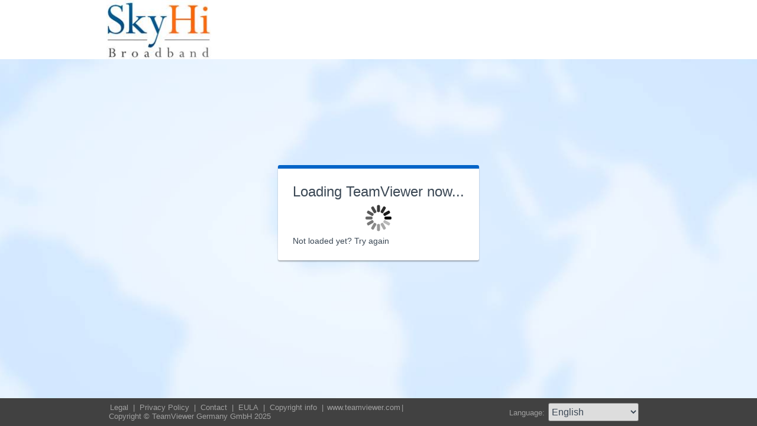

--- FILE ---
content_type: text/html; charset=utf-8
request_url: https://get.teamviewer.com/skyhi
body_size: 3469
content:


<!DOCTYPE html PUBLIC "-//W3C//DTD XHTML 1.0 Transitional//EN" "http://www.w3.org/TR/xhtml1/DTD/xhtml1-transitional.dtd">

<html xmlns="http://www.w3.org/1999/xhtml">
<head><meta http-equiv="X-UA-Compatible" content="IE=edge,chrome=1" /><meta http-equiv="Content-Type" content="text/html; charset=utf-8" /><meta name="viewport" content="width=device-width" /><meta id="appleItunesMetaTag" name="apple-itunes-app" /><title>
	TeamViewer
</title>

	<link rel="stylesheet" type="text/css" href="/get/styles/stylesTv11.css?v=638767607704972572"/>
	<link rel="shortcut icon" type="image/x-icon" href="/favicon.ico?v=638301867190250332" />
	
	
	<script type="text/javascript" src="https://code.jquery.com/jquery-3.7.1.min.js"></script>
	<link rel="stylesheet" href="https://code.jquery.com/ui/1.13.2/themes/base/jquery-ui.css" />
	<script type="text/javascript" src="https://code.jquery.com/ui/1.13.2/jquery-ui.min.js"></script>
	<script defer type="text/javascript" src="/get/res/scripts/connect.js?v=637973712227716144"></script>

	<style type="text/css">
		.backgroundMiddle {
			background-image:url(/get/styles/background_globe.jpg?v=637973712227775983);
		}
		
	</style>

	
	<style type="text/css">
		.backgroundLineTop {
			display: none;
		}

		.backgroundTop {
			padding: 0 0;
			background-color: #0064c8;
		}

		.backgroundLineBottom {
			background: none;
			border-top: 1px solid #b7dbff;
			height: 0;
		}

		.footerLine a:hover, .footerLine a:visited, .footerLine a:active, .footerLine a:link {
			top: 0;
		}

		#tJoinUsing {
			display: block;
		}
	</style>
</head>
	
<body id="bodyTag">



	<div class="backgroundTop" style="background-color: #FFFFFF;">
		<div class="inner">
			<a id="linkLogo">
				<img class="tvQsLogo" src="https://get.teamviewer.com/common/logo/get.ashx?configID=h7nghtb&systemName=GetTeamviewerCom" alt="TeamViewer" title="TeamViewer"/>
			</a>
		</div>
	</div>
	<div class="backgroundMiddle fullHeight">
		<div class="inner fullHeight">
			<div class="backgroundWorldMap fullHeight">
				
	<script defer type="text/javascript" src="/js/spin.min.js?v=504911232000000000"></script>
	<script type="text/javascript">
		var configId = "h7nghtb";
		var version = "12";
		var isCustomModule = true;

		var requestParameter = {
			"ConfigId": configId,
			"Version": version,
			"IsCustomModule": isCustomModule,
			"Subdomain": "1",
			"ConnectionId": ""
		}

		$(window).on('load', function () {
			if (isCustomModule === true) {
				var opts = {
					top: '50%', // Top position relative to parent
					left: '50%', // Left position relative to parent
					position: 'relative'
				};
				var target = document.getElementById('mainBoxInner');
				var spinner = new Spinner(opts).spin(target);
				$.ajax({
					type: "POST",
					url: location.origin + "/api/CustomDesign",
					contentType: "application/json; charset=utf-8",
					data: JSON.stringify(requestParameter),
					dataType: "json",
					success: function (response) {
						spinner.stop();
						var timestamp = '';
						if (response.indexOf('?') >= 0) {
							timestamp = "&" + new Date().getTime();
						}

						$('#MasterBodyContent_btnRetry').attr('href', response + timestamp);
						window.location.replace(response);
					},
					failure: function () {
						spinner.stop();
						window.location.replace("https://www.teamviewer.com");
					}
				});
			}
		});

		function EditDownloadLink() {
			var url = $('#MasterBodyContent_btnRetry').attr('href');
			if (!(url.indexOf('?') >= 0)) {
				return;
			}
			var lastIndex = url.lastIndexOf('&');
			if (lastIndex !== -1) {
				url = url.substring(0, lastIndex);
			}
			var timestamp = new Date().getTime();
			url = url + "&" + timestamp;
			$('#MasterBodyContent_btnRetry').attr('href', url);
		}
	</script>
	<form method="post" action="get/Download.aspx" id="formMain">
<div class="aspNetHidden">
<input type="hidden" name="__VIEWSTATE" id="__VIEWSTATE" value="13fR2I/FflNeGkhM9vhrwAMetjfWOmBpfsYl+FLo0UiTF607SGIrpCwdONLm7U9E1yQYR6tTURFIAcwqC0RGqG8HSIplyehj4+Sip/Pm3R4Hg3QVuKGo9Zf4WuspUaUu4U2awvuIwXX2s/VVjQEVnfZjJW7k9GdS/pCP22VPCzrE71xHFyWTKDp1tsObFjOUie4TlPEdT7S6BcczrxHViTk7V1K/qqrDI2AmHEzM6SjOz3Ej+kC1aMJPt9pjfEAKi6a+0lBhFd14QNaBpuIj3yNNIqZRl1c6UMZjePUEOauAzVW++eKori+QtP30KGPmPBiWhEz23DP/TjNYzswj5i9V80DPABGUztHm/HFGxizMmwAIjOkkrik6q2G9tl5NhnzgzZvqoG6jLIJdezFUmlB/[base64]/e43xDqGBb5dtTaCA8M/UtXMfvoTbNepKZTwtY+PXBbb5VaKwfbjctlLsTRlt+Xvvlvt6tZYAK0ifCmnPhN3sLd6Z8kULzUkbRKOFyHoDaSDzHTrYhRIF+pW59VRCAe0qL9W6s4uahIRL73Y3cQayLBflpOtEyVe2moOcR1T6yMtbneq1QDFPXjjCUsHOgeem4VdtdW+1WTjI/Upn9hHdvprT2EiHnH3JO+QpCMDXCxkAPOHfgjCDAG+FJy3E32qweUS8VCCbD4XdJVK4F36zo0EezGSXWC0Ef/CR4AafFkWmcl4iBmS6cN1qSy7nQNwHU8SFls+kVleq1BW92hbR2paPQmuBzZT23VV/LKOmaSyOINxML44Vik6d1HqUrL27x3hViqk5SMBy+Xvyisv8apWfk76OdTIp0LMoplc0c0Oo1CGw5GHs0q54dPBRZC3hlPJcpf9KWVzKRqG37VBEMHPs5XXEFbf0pOHA0Z5xwMl7FXWUDb4CH6nH5J2w1Bbw4a+nCmdCzYGpDTMp89QR4QurFMdq+Zr25pr9ih/p3fB13hbVk0HZKPQtQDvcxyIxpcKPVYlkgySG6g+ea9MkyjneS6oEiXAQv3pEKbMg0SZ79OYZYmKPggKKhJQ9mjc9/lY7L1k5M14t2fp1a1ZAkPS+NHbxVP0ZlYnVNwgv+1zoG0hxoV4KhjsAkLzceTCZH9CsBdoOwAg0k/dXrgYbDTPoKj6gzjcPtV41tlKD/lNDXVGy7NM7b6piNgdh2vxILf6qcyeU/0IHg+6000OESDQ7gIWxAzbImDzrFEtxV/GPab5Evt4nCpmIxYpEQz9TqJpEDJzGz910wi18Zs5WNA+RVJMi8xBDcpVSCIz2L6qXKLtZvlRQ0YF2wY90auzIspYP+hR+qtjWQTLUhlz1/kMmCdbpWGT4JHeXdFYCgjZb3kV7ClWdPM4Ntrdh1tiAudBJhUcD8zxlX477TcoTA2DDFif0Mwf5xlTL5Nr9TYTZHX1/qOaMxcf2UFEV+3Xebfff8KneSTYHyfTCgj4eh86Cw6XY/4GsY+Mrchf7tGPHJVt3xXXgF91NaBumiPePfJfC/eaBjcV" />
</div>

<div class="aspNetHidden">

	<input type="hidden" name="__VIEWSTATEGENERATOR" id="__VIEWSTATEGENERATOR" value="C3107219" />
</div>
		<div class="centeredPanelContainer fullHeight">
			<div class="centeredPanelCell">
				<div class="centeredPanel">
					<div class="panelContent">
						<div class="textColumnMessage" >
							<div class="instructionsCaption">
								Loading TeamViewer now...
							</div>
							<div style="margin-top: 30px" id="mainBoxInner"></div><br/>
							<div style="margin-top: 15px">
								<span class="webConnectorLinkCaption" id="webConnectorLinkCaption">
									Not loaded yet?
								</span>
								<span class="webConnectorLink" id="webConnectorLink">
									<a id="MasterBodyContent_btnRetry" onclick="EditDownloadLink();">Try again</a>
								</span>
							</div>
						</div>
					</div>
				</div>
			</div>
		</div>
	</form>

			</div>
		</div>
	</div>
	<div class="footerArea">
		<div class="inner">
			

<script type="text/javascript">
	function changeLanguage(loc) {
		window.location = loc.options[loc.selectedIndex].value;
	}
</script>

<div class="footer">
	<div class="footerMenu">
		<p class="footerLine">
			<a href="https://www.teamviewer.com/en/address/" class="noWrap">
				<span id="Footer1_lImprint">Legal</span>
			</a>| 
			<a href="https://www.teamviewer.com/privacy-policy/" class="noWrap">
				<span id="Footer1_lPrivacyCookies">Privacy&nbsp;Policy</span>
			</a>| 
			<a href="https://www.teamviewer.com/support/contact/" class="noWrap">
				<span id="Footer1_lContact">Contact</span>
			</a>| 
			<a href="https://www.teamviewer.com/eula/" class="noWrap">
				<span id="Footer1_lEula">EULA</span>
			</a>| 
			<a href="https://www.teamviewer.com/link/?url=741273" target="_blank" class="noWrap">
				<span id="Footer1_lCopyrightInfo">Copyright info</span>
			</a>| 

			<a href="https://www.teamviewer.com/en/" class="noWrap">www.teamviewer.com</a>| 
			<span id="Footer1_lCopyright" class="noWrap">Copyright © TeamViewer Germany GmbH 2025</span>
		</p>
	</div>

	<div class="footerLanguage">
		<form action="" name="jump">
			<p style="margin: 0; padding: 0">
				<span>Language: </span>
				<select name="ctl00$Footer1$selLanguage" id="Footer1_selLanguage" onchange="changeLanguage(this)">
	<option selected="selected" value="/en/skyhi">English</option>
	<option value="/ar/skyhi">العربية</option>
	<option value="/cs/skyhi">Česky</option>
	<option value="/da/skyhi">Dansk</option>
	<option value="/de/skyhi">Deutsch</option>
	<option value="/es/skyhi">Espa&#241;ol</option>
	<option value="/fr/skyhi">Fran&#231;ais</option>
	<option value="/hi/skyhi">!language_hi!</option>
	<option value="/it/skyhi">Italiano</option>
	<option value="/nl/skyhi">Nederlands</option>
	<option value="/no/skyhi">Norsk</option>
	<option value="/pl/skyhi">Polski</option>
	<option value="/pt/skyhi">Portugu&#234;s</option>
	<option value="/fi/skyhi">Suomi</option>
	<option value="/sv/skyhi">Svenska</option>
	<option value="/tr/skyhi">T&#252;rk&#231;e</option>
	<option value="/ru/skyhi">Русский</option>
	<option value="/ja/skyhi">日本語</option>
	<option value="/ko/skyhi">한국어</option>
	<option value="/zhcn/skyhi">中文 (简体)</option>
	<option value="/ro/skyhi">Rom&#226;nă</option>
	<option value="/uk/skyhi">Українська</option>
	<option value="/hr/skyhi">Hrvatski</option>
	<option value="/sk/skyhi">Slovenčina</option>
	<option value="/sr/skyhi">Srpski</option>
	<option value="/bg/skyhi">Български</option>
	<option value="/hu/skyhi">Magyar</option>
	<option value="/lt/skyhi">Lietuvių</option>
	<option value="/zhtw/skyhi">中文 (台灣)</option>
	<option value="/el/skyhi">Ελληνικά</option>
	<option value="/vi/skyhi">Tiếng Việt</option>
	<option value="/id/skyhi">Bahasa Indonesia</option>
	<option value="/th/skyhi">ไทย</option>
	<option value="/he/skyhi">עברית</option>
</select>
			</p>
		</form>
	</div>

	<div style="clear: both;"></div>
</div>

		</div>
	</div>
</body>
</html>
